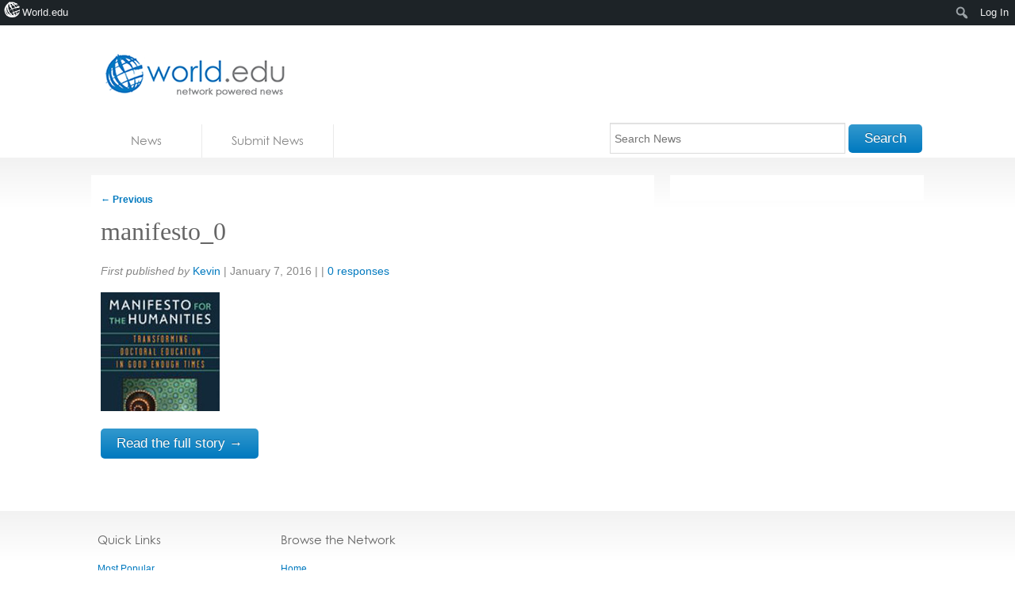

--- FILE ---
content_type: text/html; charset=utf-8
request_url: https://accounts.google.com/o/oauth2/postmessageRelay?parent=https%3A%2F%2Fnews.world.edu&jsh=m%3B%2F_%2Fscs%2Fabc-static%2F_%2Fjs%2Fk%3Dgapi.lb.en.2kN9-TZiXrM.O%2Fd%3D1%2Frs%3DAHpOoo_B4hu0FeWRuWHfxnZ3V0WubwN7Qw%2Fm%3D__features__
body_size: 161
content:
<!DOCTYPE html><html><head><title></title><meta http-equiv="content-type" content="text/html; charset=utf-8"><meta http-equiv="X-UA-Compatible" content="IE=edge"><meta name="viewport" content="width=device-width, initial-scale=1, minimum-scale=1, maximum-scale=1, user-scalable=0"><script src='https://ssl.gstatic.com/accounts/o/2580342461-postmessagerelay.js' nonce="VGM0vW5nGOQeLXFyyrbm-g"></script></head><body><script type="text/javascript" src="https://apis.google.com/js/rpc:shindig_random.js?onload=init" nonce="VGM0vW5nGOQeLXFyyrbm-g"></script></body></html>